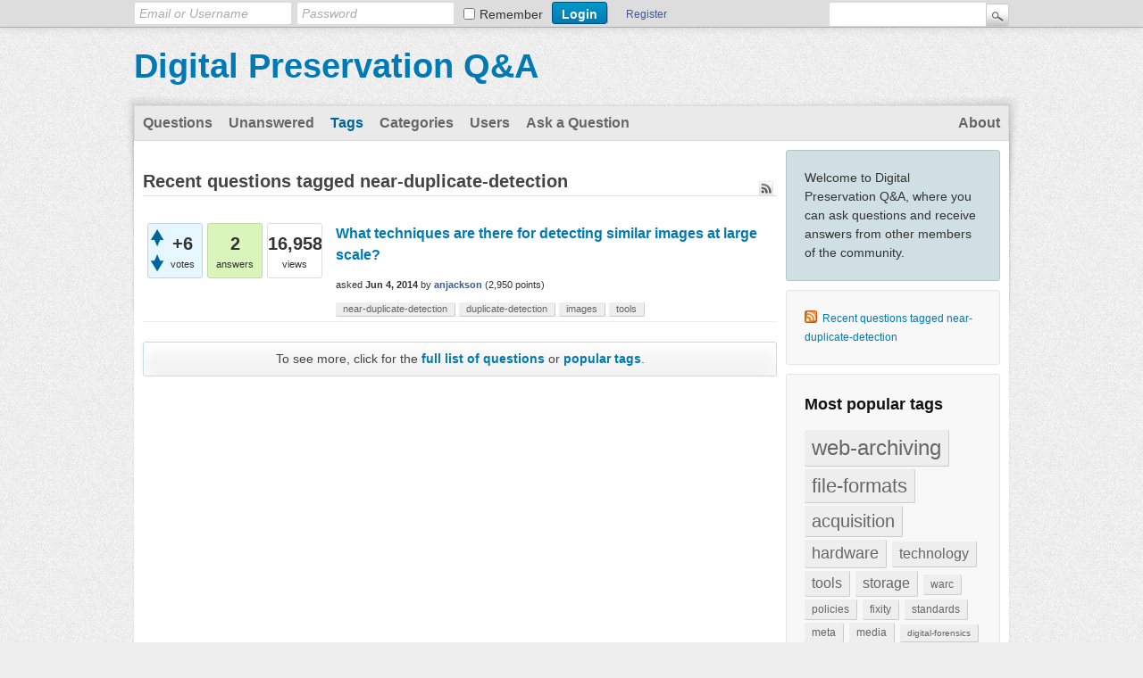

--- FILE ---
content_type: text/html; charset=utf-8
request_url: https://qanda.digipres.org/tag/near-duplicate-detection
body_size: 3280
content:
<!DOCTYPE html>
<html>
	<!-- Powered by -->
	<head>
		<meta charset="">
		<title>Recent questions tagged near-duplicate-detection - Digital Preservation Q&amp;A</title>
		<link rel="stylesheet" href="../qa-theme/Snow/qa-styles.css?1.6.2">
		<style><!--
			.fb-login-button.fb_iframe_widget.fb_hide_iframes span {display:none;}
		--></style>
		<link rel="alternate" type="application/rss+xml" href="../feed/tag/near-duplicate-detection.rss" title="Recent questions tagged near-duplicate-detection">
		<link rel="search" type="application/opensearchdescription+xml" title="Digital Preservation Q&amp;A" href="../opensearch.xml">
		<script type="text/javascript">
		var qa_root='..\/';
		var qa_request='tag\/near-duplicate-detection';
		</script>
		<script src="../qa-content/jquery-1.7.2.min.js" type="text/javascript"></script>
		<script src="../qa-content/qa-page.js?1.6.2" type="text/javascript"></script>
		<script type="text/javascript">
			if (typeof qa_wysiwyg_editor_config == 'object')
				qa_wysiwyg_editor_config.skin='kama';
		</script>
	</head>
	<body
		class="qa-template-tag qa-body-js-off"
		>
		<script>
			var b=document.getElementsByTagName('body')[0];
			b.className=b.className.replace('qa-body-js-off', 'qa-body-js-on');
		</script>
		<div id="qa-login-bar"><div id="qa-login-group">
				<!--[Begin: login form]-->
				<form id="qa-loginform" action="../login?to=tag%2Fnear-duplicate-detection" method="post">
					<input type="text" id="qa-userid" name="emailhandle" placeholder="Email or Username" >
					<input type="password" id="qa-password" name="password" placeholder="Password" >
					<div id="qa-rememberbox"><input type="checkbox" name="remember" id="qa-rememberme" value="1">
					<label for="qa-rememberme" id="qa-remember">Remember</label></div>
					<input type="hidden" name="code" value="0-1769528363-7fc16b01bbab9ac265cf43a718e2d250134e56e5">
					<input type="submit" value="Login" id="qa-login" name="dologin" >
				</form>
				<!--[End: login form]-->
				<div class="qa-nav-user">
					<ul class="qa-nav-user-list">
						<li class="qa-nav-user-item qa-nav-user-facebook-login">
							<span class="qa-nav-user-nolink">      <div id="fb-root" style="display:inline;"></div>
      <script>
        window.fbAsyncInit = function() {
          FB.init({
            appId      : '608157542583031',
            status     : true, 
            cookie     : true,
            xfbml      : true,
            oauth      : true
          });

         FB.Event.subscribe('auth.login', function(response) {
           setTimeout("window.location='https:\/\/qanda.digipres.org\/facebook-login?to=https%3A%2F%2Fqanda.digipres.org%2Ftag%2Fnear-duplicate-detection'", 100);
         });
        };
        (function(d){
           var js, id = 'facebook-jssdk'; if (d.getElementById(id)) {return;}
           js = d.createElement('script'); js.id = id; js.async = true;
           js.src = "//connect.facebook.net/en_US/all.js";
           d.getElementsByTagName('head')[0].appendChild(js);
         }(document));
      </script>
      <div class="fb-login-button" style="display:inline; vertical-align:middle;" size="medium" scope="email,user_about_me,user_location,user_website">
      </div>

</span>
						</li>
						<li class="qa-nav-user-item qa-nav-user-register">
							<a href="../register?to=tag%2Fnear-duplicate-detection" class="qa-nav-user-link">Register</a>
						</li>
					</ul>
					<div class="qa-nav-user-clear">
					</div>
				</div>
				<div class="qa-search">
					<form method="get" action="../search">
						
						<input type="text" name="q" value="" class="qa-search-field">
						<input type="submit" value="Search" class="qa-search-button">
					</form>
				</div>
		</div></div>
		<div class="qa-body-wrapper">
			
			<div class="qa-header">
				<div class="qa-logo">
					<a href="../" class="qa-logo-link">Digital Preservation Q&amp;A</a>
				</div>
				<div class="qa-header-clear">
				</div>
			</div> <!-- END qa-header -->
			
			<div class="qa-main-shadow">
				
				<div class="qa-main-wrapper">
					
					<div class="qa-nav-main">
						<ul class="qa-nav-main-list">
							<li class="qa-nav-main-item qa-nav-main-questions">
								<a href="../questions" class="qa-nav-main-link">Questions</a>
							</li>
							<li class="qa-nav-main-item qa-nav-main-unanswered">
								<a href="../unanswered" class="qa-nav-main-link">Unanswered</a>
							</li>
							<li class="qa-nav-main-item qa-nav-main-tag">
								<a href="../tags" class="qa-nav-main-link qa-nav-main-selected">Tags</a>
							</li>
							<li class="qa-nav-main-item qa-nav-main-categories">
								<a href="../categories" class="qa-nav-main-link">Categories</a>
							</li>
							<li class="qa-nav-main-item qa-nav-main-user">
								<a href="../users" class="qa-nav-main-link">Users</a>
							</li>
							<li class="qa-nav-main-item qa-nav-main-ask">
								<a href="../ask" class="qa-nav-main-link">Ask a Question</a>
							</li>
							<li class="qa-nav-main-item-opp qa-nav-main-about">
								<a href="../about" class="qa-nav-main-link">About</a>
							</li>
						</ul>
						<div class="qa-nav-main-clear">
						</div>
					</div>
					<div class="qa-sidepanel">
						<div class="qa-sidebar">
							Welcome to Digital Preservation Q&amp;A, where you can ask questions and receive answers from other members of the community.
						</div>
						
						<div class="qa-feed">
							<a href="../feed/tag/near-duplicate-detection.rss" class="qa-feed-link">Recent questions tagged near-duplicate-detection</a>
						</div>
						<div class="qa-widgets-side qa-widgets-side-bottom">
							<div class="qa-widget-side qa-widget-side-bottom">
								<h2 style="margin-top:0; padding-top:0;">
									Most popular tags
								</h2>
								<div style="font-size:10px;">
									<a href="../tag/web-archiving" style="font-size:24.0px; vertical-align:baseline;">web-archiving</a>
									<a href="../tag/file-formats" style="font-size:22.0px; vertical-align:baseline;">file-formats</a>
									<a href="../tag/acquisition" style="font-size:20.0px; vertical-align:baseline;">acquisition</a>
									<a href="../tag/hardware" style="font-size:18.0px; vertical-align:baseline;">hardware</a>
									<a href="../tag/technology" style="font-size:16.0px; vertical-align:baseline;">technology</a>
									<a href="../tag/tools" style="font-size:16.0px; vertical-align:baseline;">tools</a>
									<a href="../tag/storage" style="font-size:16.0px; vertical-align:baseline;">storage</a>
									<a href="../tag/warc" style="font-size:12.0px; vertical-align:baseline;">warc</a>
									<a href="../tag/policies" style="font-size:12.0px; vertical-align:baseline;">policies</a>
									<a href="../tag/fixity" style="font-size:12.0px; vertical-align:baseline;">fixity</a>
									<a href="../tag/standards" style="font-size:12.0px; vertical-align:baseline;">standards</a>
									<a href="../tag/meta" style="font-size:12.0px; vertical-align:baseline;">meta</a>
									<a href="../tag/media" style="font-size:12.0px; vertical-align:baseline;">media</a>
									<a href="../tag/digital-forensics" style="font-size:10.0px; vertical-align:baseline;">digital-forensics</a>
									<a href="../tag/disk-image" style="font-size:10.0px; vertical-align:baseline;">disk-image</a>
									<a href="../tag/software" style="font-size:10.0px; vertical-align:baseline;">software</a>
									<a href="../tag/forensics" style="font-size:10.0px; vertical-align:baseline;">forensics</a>
									<a href="../tag/checksums" style="font-size:10.0px; vertical-align:baseline;">checksums</a>
									<a href="../tag/metadata" style="font-size:10.0px; vertical-align:baseline;">metadata</a>
									<a href="../tag/cd-rom" style="font-size:8.0px; vertical-align:baseline;">cd-rom</a>
									<a href="../tag/digital-preservation" style="font-size:8.0px; vertical-align:baseline;">digital-preservation</a>
									<a href="../tag/disk-imaging" style="font-size:8.0px; vertical-align:baseline;">disk-imaging</a>
									<a href="../tag/external-hard-drives" style="font-size:8.0px; vertical-align:baseline;">external-hard-drives</a>
									<a href="../tag/terminology" style="font-size:8.0px; vertical-align:baseline;">terminology</a>
									<a href="../tag/planning" style="font-size:8.0px; vertical-align:baseline;">planning</a>
									<a href="../tag/policy" style="font-size:8.0px; vertical-align:baseline;">policy</a>
									<a href="../tag/aprasial" style="font-size:6.0px; vertical-align:baseline;">aprasial</a>
									<a href="../tag/software-licensing" style="font-size:6.0px; vertical-align:baseline;">software-licensing</a>
									<a href="../tag/format" style="font-size:6.0px; vertical-align:baseline;">format</a>
									<a href="../tag/selection" style="font-size:6.0px; vertical-align:baseline;">selection</a>
									<a href="../tag/preservation" style="font-size:6.0px; vertical-align:baseline;">preservation</a>
									<a href="../tag/digitisation" style="font-size:6.0px; vertical-align:baseline;">digitisation</a>
								</div>
							</div>
						</div>
						
					</div>
					
					<div class="qa-main">
						<h1>
							
							Recent questions tagged near-duplicate-detection
							
							<a href="../feed/tag/near-duplicate-detection.rss" title="Recent questions tagged near-duplicate-detection"><img src="../qa-theme/Snow/images/rss.jpg" alt="" width="16" height="16" border="0" class="qa-rss-icon"></a>
						</h1>
						<div class="qa-part-q-list">
							<form method="post" action="../tag/near-duplicate-detection">
								<div class="qa-q-list">
									
									<div class="qa-q-list-item" id="q58">
										<div class="qa-q-item-stats">
											<div class="qa-voting qa-voting-net" id="voting_58">
												<div class="qa-vote-buttons qa-vote-buttons-net">
													<input title="Click to vote up" name="vote_58_1_q58" onclick="return qa_vote_click(this);" type="submit" value="+" class="qa-vote-first-button qa-vote-up-button"> 
													<input title="Click to vote down" name="vote_58_-1_q58" onclick="return qa_vote_click(this);" type="submit" value="&ndash;" class="qa-vote-second-button qa-vote-down-button"> 
												</div>
												<div class="qa-vote-count qa-vote-count-net">
													<span class="qa-netvote-count">
														<span class="qa-netvote-count-data">+6</span><span class="qa-netvote-count-pad"> votes</span>
													</span>
												</div>
												<div class="qa-vote-clear">
												</div>
											</div>
											<span class="qa-a-count qa-a-count-selected">
												<span class="qa-a-count-data">2</span><span class="qa-a-count-pad"> answers</span>
											</span>
											<span class="qa-view-count">
												<span class="qa-view-count-data">16,958</span><span class="qa-view-count-pad"> views</span>
											</span>
										</div>
										<div class="qa-q-item-main">
											<div class="qa-q-item-title">
												<a href="../58/what-techniques-there-detecting-similar-images-large-scale">What techniques are there for detecting similar images at large scale?</a>
												
											</div>
											<span class="qa-q-item-avatar-meta">
												<span class="qa-q-item-meta">
													<span class="qa-q-item-what">asked</span>
													<span class="qa-q-item-when">
														<span class="qa-q-item-when-data">Jun 4, 2014</span>
													</span>
													<span class="qa-q-item-who">
														<span class="qa-q-item-who-pad">by </span>
														<span class="qa-q-item-who-data"><a href="../user/anjackson" class="qa-user-link">anjackson</a></span>
														<span class="qa-q-item-who-points">
															<span class="qa-q-item-who-points-pad">(</span><span class="qa-q-item-who-points-data">2,950</span><span class="qa-q-item-who-points-pad"> points)</span>
														</span>
													</span>
												</span>
											</span>
											<div class="qa-q-item-tags">
												<ul class="qa-q-item-tag-list">
													<li class="qa-q-item-tag-item"><a href="../tag/near-duplicate-detection" class="qa-tag-link">near-duplicate-detection</a></li>
													<li class="qa-q-item-tag-item"><a href="../tag/duplicate-detection" class="qa-tag-link">duplicate-detection</a></li>
													<li class="qa-q-item-tag-item"><a href="../tag/images" class="qa-tag-link">images</a></li>
													<li class="qa-q-item-tag-item"><a href="../tag/tools" class="qa-tag-link">tools</a></li>
												</ul>
											</div>
										</div>
										<div class="qa-q-item-clear">
										</div>
									</div> <!-- END qa-q-list-item -->
									
								</div> <!-- END qa-q-list -->
								
								<div class="qa-q-list-form">
									<input type="hidden" name="code" value="0-1769528363-2c741516d938f8115e6d83afd537c62947fa1817">
								</div>
							</form>
						</div>
						<div class="qa-suggest-next">
							To see more, click for the <a href="../questions">full list of questions</a> or <a href="../tags">popular tags</a>.
						</div>
					</div> <!-- END qa-main -->
					
				</div> <!-- END main-wrapper -->
			</div> <!-- END main-shadow -->
		</div> <!-- END body-wrapper -->
		<div class="qa-footer-bottom-group">
			<div class="qa-footer">
				<div class="qa-nav-footer">
					<ul class="qa-nav-footer-list">
						<li class="qa-nav-footer-item qa-nav-footer-feedback">
							<a href="../feedback" class="qa-nav-footer-link">Send feedback</a>
						</li>
					</ul>
					<div class="qa-nav-footer-clear">
					</div>
				</div>
				<div class="qa-attribution">
					&nbsp;| Snow Theme by <a href="http://www.q2amarket.com">Q2A Market</a>
				</div>
				<div class="qa-attribution">
					Powered by 
				</div>
				<div class="qa-footer-clear">
				</div>
			</div> <!-- END qa-footer -->
			
		</div> <!-- END footer-bottom-group -->
		
		<div style="position:absolute; left:-9999px; top:-9999px;">
			<span id="qa-waiting-template" class="qa-waiting">...</span>
		</div>
	</body>
	<!-- Powered by -->
</html>
